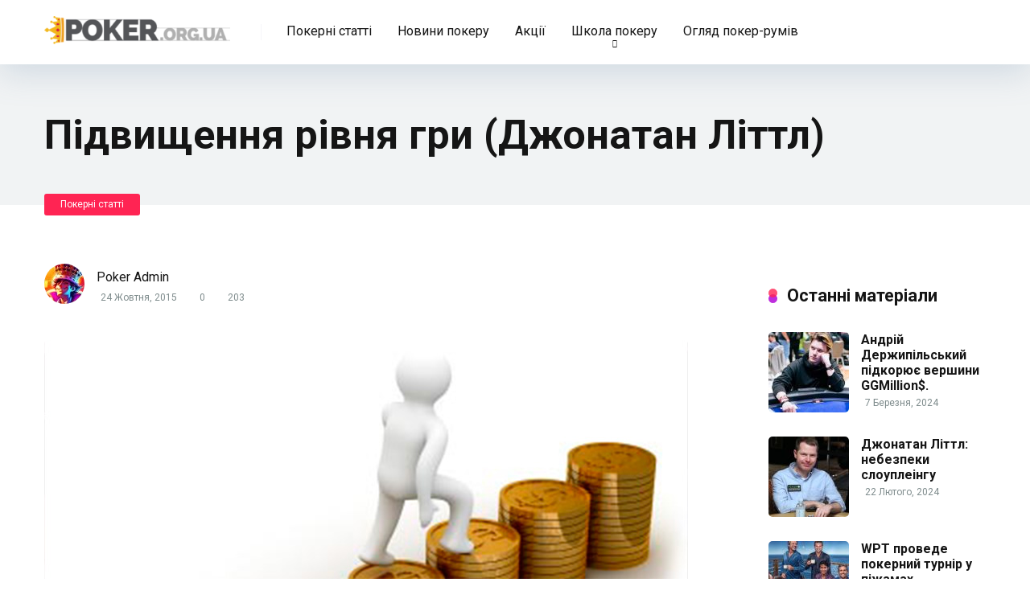

--- FILE ---
content_type: text/html; charset=UTF-8
request_url: https://poker.org.ua/pidvyshhennya-rivnya-gry-dzhonatan-littl/
body_size: 17930
content:
<!DOCTYPE html>
<html lang="uk" prefix="og: https://ogp.me/ns#">
<head>
    <meta charset="UTF-8" />
    <meta http-equiv="X-UA-Compatible" content="IE=edge" />
    <meta name="viewport" id="viewport" content="width=device-width, initial-scale=1.0, maximum-scale=5.0, minimum-scale=1.0, user-scalable=yes" />
	
<!-- Оптимізація пошукових систем (SEO) з Rank Math - https://rankmath.com/ -->
<title>Підвищення рівня гри (Джонатан Літтл) - POKER.ORG.UA</title>
<meta name="description" content="Покер чудовий тим, що кожен гравець завжди має можливість стати краще, за умови, що він буде вкладати достатньо часу і зусиль і стане старанно вчитися грі, як"/>
<meta name="robots" content="index, follow, max-snippet:-1, max-video-preview:-1, max-image-preview:large"/>
<link rel="canonical" href="https://poker.org.ua/pidvyshhennya-rivnya-gry-dzhonatan-littl/" />
<meta property="og:locale" content="uk_UA" />
<meta property="og:type" content="article" />
<meta property="og:title" content="Підвищення рівня гри (Джонатан Літтл) - POKER.ORG.UA" />
<meta property="og:description" content="Покер чудовий тим, що кожен гравець завжди має можливість стати краще, за умови, що він буде вкладати достатньо часу і зусиль і стане старанно вчитися грі, як" />
<meta property="og:url" content="https://poker.org.ua/pidvyshhennya-rivnya-gry-dzhonatan-littl/" />
<meta property="og:site_name" content="Все про покер" />
<meta property="article:section" content="Покерні статті" />
<meta property="og:image" content="https://poker.org.ua/wp-content/uploads/2015/10/level.jpg" />
<meta property="og:image:secure_url" content="https://poker.org.ua/wp-content/uploads/2015/10/level.jpg" />
<meta property="og:image:width" content="800" />
<meta property="og:image:height" content="500" />
<meta property="og:image:alt" content="Підвищення рівня гри (Джонатан Літтл)" />
<meta property="og:image:type" content="image/jpeg" />
<meta property="article:published_time" content="2015-10-24T09:12:51+03:00" />
<meta name="twitter:card" content="summary_large_image" />
<meta name="twitter:title" content="Підвищення рівня гри (Джонатан Літтл) - POKER.ORG.UA" />
<meta name="twitter:description" content="Покер чудовий тим, що кожен гравець завжди має можливість стати краще, за умови, що він буде вкладати достатньо часу і зусиль і стане старанно вчитися грі, як" />
<meta name="twitter:image" content="https://poker.org.ua/wp-content/uploads/2015/10/level.jpg" />
<meta name="twitter:label1" content="Написано" />
<meta name="twitter:data1" content="Poker Admin" />
<meta name="twitter:label2" content="Час для читання" />
<meta name="twitter:data2" content="3 хвилини" />
<script type="application/ld+json" class="rank-math-schema">{"@context":"https://schema.org","@graph":[{"@type":["LocalBusiness","Organization"],"@id":"https://poker.org.ua/#organization","name":"Poker.Org.UA","url":"https://poker.org.ua","logo":{"@type":"ImageObject","@id":"https://poker.org.ua/#logo","url":"https://poker.org.ua/wp-content/uploads/2015/05/pokerorgua-logo3-final4.png","contentUrl":"https://poker.org.ua/wp-content/uploads/2015/05/pokerorgua-logo3-final4.png","caption":"\u0412\u0441\u0435 \u043f\u0440\u043e \u043f\u043e\u043a\u0435\u0440","inLanguage":"uk","width":"381","height":"66"},"openingHours":["Monday,Tuesday,Wednesday,Thursday,Friday,Saturday,Sunday 09:00-17:00"],"image":{"@id":"https://poker.org.ua/#logo"}},{"@type":"WebSite","@id":"https://poker.org.ua/#website","url":"https://poker.org.ua","name":"\u0412\u0441\u0435 \u043f\u0440\u043e \u043f\u043e\u043a\u0435\u0440","publisher":{"@id":"https://poker.org.ua/#organization"},"inLanguage":"uk"},{"@type":"ImageObject","@id":"https://poker.org.ua/wp-content/uploads/2015/10/level.jpg","url":"https://poker.org.ua/wp-content/uploads/2015/10/level.jpg","width":"800","height":"500","inLanguage":"uk"},{"@type":"WebPage","@id":"https://poker.org.ua/pidvyshhennya-rivnya-gry-dzhonatan-littl/#webpage","url":"https://poker.org.ua/pidvyshhennya-rivnya-gry-dzhonatan-littl/","name":"\u041f\u0456\u0434\u0432\u0438\u0449\u0435\u043d\u043d\u044f \u0440\u0456\u0432\u043d\u044f \u0433\u0440\u0438 (\u0414\u0436\u043e\u043d\u0430\u0442\u0430\u043d \u041b\u0456\u0442\u0442\u043b) - POKER.ORG.UA","datePublished":"2015-10-24T09:12:51+03:00","dateModified":"2015-10-24T09:12:51+03:00","isPartOf":{"@id":"https://poker.org.ua/#website"},"primaryImageOfPage":{"@id":"https://poker.org.ua/wp-content/uploads/2015/10/level.jpg"},"inLanguage":"uk"},{"@type":"Person","@id":"https://poker.org.ua/author/poker-admin/","name":"Poker Admin","url":"https://poker.org.ua/author/poker-admin/","image":{"@type":"ImageObject","@id":"https://poker.org.ua/wp-content/uploads/2024/02/poker-admin-100x100.jpg","url":"https://poker.org.ua/wp-content/uploads/2024/02/poker-admin-100x100.jpg","caption":"Poker Admin","inLanguage":"uk"},"sameAs":["http://poker.org.ua"],"worksFor":{"@id":"https://poker.org.ua/#organization"}},{"@type":"BlogPosting","headline":"\u041f\u0456\u0434\u0432\u0438\u0449\u0435\u043d\u043d\u044f \u0440\u0456\u0432\u043d\u044f \u0433\u0440\u0438 (\u0414\u0436\u043e\u043d\u0430\u0442\u0430\u043d \u041b\u0456\u0442\u0442\u043b) - POKER.ORG.UA","datePublished":"2015-10-24T09:12:51+03:00","dateModified":"2015-10-24T09:12:51+03:00","articleSection":"\u041f\u043e\u043a\u0435\u0440\u043d\u0456 \u0441\u0442\u0430\u0442\u0442\u0456","author":{"@id":"https://poker.org.ua/author/poker-admin/","name":"Poker Admin"},"publisher":{"@id":"https://poker.org.ua/#organization"},"description":"\u041f\u043e\u043a\u0435\u0440 \u0447\u0443\u0434\u043e\u0432\u0438\u0439 \u0442\u0438\u043c, \u0449\u043e \u043a\u043e\u0436\u0435\u043d \u0433\u0440\u0430\u0432\u0435\u0446\u044c \u0437\u0430\u0432\u0436\u0434\u0438 \u043c\u0430\u0454 \u043c\u043e\u0436\u043b\u0438\u0432\u0456\u0441\u0442\u044c \u0441\u0442\u0430\u0442\u0438 \u043a\u0440\u0430\u0449\u0435, \u0437\u0430 \u0443\u043c\u043e\u0432\u0438, \u0449\u043e \u0432\u0456\u043d \u0431\u0443\u0434\u0435 \u0432\u043a\u043b\u0430\u0434\u0430\u0442\u0438 \u0434\u043e\u0441\u0442\u0430\u0442\u043d\u044c\u043e \u0447\u0430\u0441\u0443 \u0456 \u0437\u0443\u0441\u0438\u043b\u044c \u0456 \u0441\u0442\u0430\u043d\u0435 \u0441\u0442\u0430\u0440\u0430\u043d\u043d\u043e \u0432\u0447\u0438\u0442\u0438\u0441\u044f \u0433\u0440\u0456, \u044f\u043a","name":"\u041f\u0456\u0434\u0432\u0438\u0449\u0435\u043d\u043d\u044f \u0440\u0456\u0432\u043d\u044f \u0433\u0440\u0438 (\u0414\u0436\u043e\u043d\u0430\u0442\u0430\u043d \u041b\u0456\u0442\u0442\u043b) - POKER.ORG.UA","@id":"https://poker.org.ua/pidvyshhennya-rivnya-gry-dzhonatan-littl/#richSnippet","isPartOf":{"@id":"https://poker.org.ua/pidvyshhennya-rivnya-gry-dzhonatan-littl/#webpage"},"image":{"@id":"https://poker.org.ua/wp-content/uploads/2015/10/level.jpg"},"inLanguage":"uk","mainEntityOfPage":{"@id":"https://poker.org.ua/pidvyshhennya-rivnya-gry-dzhonatan-littl/#webpage"}}]}</script>
<!-- /Плагін Rank Math WordPress SEO -->

<link rel='dns-prefetch' href='//kit.fontawesome.com' />
<link rel='dns-prefetch' href='//fonts.googleapis.com' />
<link rel="alternate" type="application/rss+xml" title="POKER.ORG.UA &raquo; стрічка" href="https://poker.org.ua/feed/" />
<link rel="alternate" type="application/rss+xml" title="POKER.ORG.UA &raquo; Канал коментарів" href="https://poker.org.ua/comments/feed/" />
<link rel="alternate" type="application/rss+xml" title="POKER.ORG.UA &raquo; Підвищення рівня гри (Джонатан Літтл) Канал коментарів" href="https://poker.org.ua/pidvyshhennya-rivnya-gry-dzhonatan-littl/feed/" />
<link rel="alternate" title="oEmbed (JSON)" type="application/json+oembed" href="https://poker.org.ua/wp-json/oembed/1.0/embed?url=https%3A%2F%2Fpoker.org.ua%2Fpidvyshhennya-rivnya-gry-dzhonatan-littl%2F" />
<link rel="alternate" title="oEmbed (XML)" type="text/xml+oembed" href="https://poker.org.ua/wp-json/oembed/1.0/embed?url=https%3A%2F%2Fpoker.org.ua%2Fpidvyshhennya-rivnya-gry-dzhonatan-littl%2F&#038;format=xml" />
<style id='wp-img-auto-sizes-contain-inline-css' type='text/css'>
img:is([sizes=auto i],[sizes^="auto," i]){contain-intrinsic-size:3000px 1500px}
/*# sourceURL=wp-img-auto-sizes-contain-inline-css */
</style>
<style id='wp-emoji-styles-inline-css' type='text/css'>

	img.wp-smiley, img.emoji {
		display: inline !important;
		border: none !important;
		box-shadow: none !important;
		height: 1em !important;
		width: 1em !important;
		margin: 0 0.07em !important;
		vertical-align: -0.1em !important;
		background: none !important;
		padding: 0 !important;
	}
/*# sourceURL=wp-emoji-styles-inline-css */
</style>
<style id='wp-block-library-inline-css' type='text/css'>
:root{--wp-block-synced-color:#7a00df;--wp-block-synced-color--rgb:122,0,223;--wp-bound-block-color:var(--wp-block-synced-color);--wp-editor-canvas-background:#ddd;--wp-admin-theme-color:#007cba;--wp-admin-theme-color--rgb:0,124,186;--wp-admin-theme-color-darker-10:#006ba1;--wp-admin-theme-color-darker-10--rgb:0,107,160.5;--wp-admin-theme-color-darker-20:#005a87;--wp-admin-theme-color-darker-20--rgb:0,90,135;--wp-admin-border-width-focus:2px}@media (min-resolution:192dpi){:root{--wp-admin-border-width-focus:1.5px}}.wp-element-button{cursor:pointer}:root .has-very-light-gray-background-color{background-color:#eee}:root .has-very-dark-gray-background-color{background-color:#313131}:root .has-very-light-gray-color{color:#eee}:root .has-very-dark-gray-color{color:#313131}:root .has-vivid-green-cyan-to-vivid-cyan-blue-gradient-background{background:linear-gradient(135deg,#00d084,#0693e3)}:root .has-purple-crush-gradient-background{background:linear-gradient(135deg,#34e2e4,#4721fb 50%,#ab1dfe)}:root .has-hazy-dawn-gradient-background{background:linear-gradient(135deg,#faaca8,#dad0ec)}:root .has-subdued-olive-gradient-background{background:linear-gradient(135deg,#fafae1,#67a671)}:root .has-atomic-cream-gradient-background{background:linear-gradient(135deg,#fdd79a,#004a59)}:root .has-nightshade-gradient-background{background:linear-gradient(135deg,#330968,#31cdcf)}:root .has-midnight-gradient-background{background:linear-gradient(135deg,#020381,#2874fc)}:root{--wp--preset--font-size--normal:16px;--wp--preset--font-size--huge:42px}.has-regular-font-size{font-size:1em}.has-larger-font-size{font-size:2.625em}.has-normal-font-size{font-size:var(--wp--preset--font-size--normal)}.has-huge-font-size{font-size:var(--wp--preset--font-size--huge)}.has-text-align-center{text-align:center}.has-text-align-left{text-align:left}.has-text-align-right{text-align:right}.has-fit-text{white-space:nowrap!important}#end-resizable-editor-section{display:none}.aligncenter{clear:both}.items-justified-left{justify-content:flex-start}.items-justified-center{justify-content:center}.items-justified-right{justify-content:flex-end}.items-justified-space-between{justify-content:space-between}.screen-reader-text{border:0;clip-path:inset(50%);height:1px;margin:-1px;overflow:hidden;padding:0;position:absolute;width:1px;word-wrap:normal!important}.screen-reader-text:focus{background-color:#ddd;clip-path:none;color:#444;display:block;font-size:1em;height:auto;left:5px;line-height:normal;padding:15px 23px 14px;text-decoration:none;top:5px;width:auto;z-index:100000}html :where(.has-border-color){border-style:solid}html :where([style*=border-top-color]){border-top-style:solid}html :where([style*=border-right-color]){border-right-style:solid}html :where([style*=border-bottom-color]){border-bottom-style:solid}html :where([style*=border-left-color]){border-left-style:solid}html :where([style*=border-width]){border-style:solid}html :where([style*=border-top-width]){border-top-style:solid}html :where([style*=border-right-width]){border-right-style:solid}html :where([style*=border-bottom-width]){border-bottom-style:solid}html :where([style*=border-left-width]){border-left-style:solid}html :where(img[class*=wp-image-]){height:auto;max-width:100%}:where(figure){margin:0 0 1em}html :where(.is-position-sticky){--wp-admin--admin-bar--position-offset:var(--wp-admin--admin-bar--height,0px)}@media screen and (max-width:600px){html :where(.is-position-sticky){--wp-admin--admin-bar--position-offset:0px}}

/*# sourceURL=wp-block-library-inline-css */
</style><style id='wp-block-separator-inline-css' type='text/css'>
@charset "UTF-8";.wp-block-separator{border:none;border-top:2px solid}:root :where(.wp-block-separator.is-style-dots){height:auto;line-height:1;text-align:center}:root :where(.wp-block-separator.is-style-dots):before{color:currentColor;content:"···";font-family:serif;font-size:1.5em;letter-spacing:2em;padding-left:2em}.wp-block-separator.is-style-dots{background:none!important;border:none!important}
/*# sourceURL=https://poker.org.ua/wp-includes/blocks/separator/style.min.css */
</style>
<style id='global-styles-inline-css' type='text/css'>
:root{--wp--preset--aspect-ratio--square: 1;--wp--preset--aspect-ratio--4-3: 4/3;--wp--preset--aspect-ratio--3-4: 3/4;--wp--preset--aspect-ratio--3-2: 3/2;--wp--preset--aspect-ratio--2-3: 2/3;--wp--preset--aspect-ratio--16-9: 16/9;--wp--preset--aspect-ratio--9-16: 9/16;--wp--preset--color--black: #000000;--wp--preset--color--cyan-bluish-gray: #abb8c3;--wp--preset--color--white: #ffffff;--wp--preset--color--pale-pink: #f78da7;--wp--preset--color--vivid-red: #cf2e2e;--wp--preset--color--luminous-vivid-orange: #ff6900;--wp--preset--color--luminous-vivid-amber: #fcb900;--wp--preset--color--light-green-cyan: #7bdcb5;--wp--preset--color--vivid-green-cyan: #00d084;--wp--preset--color--pale-cyan-blue: #8ed1fc;--wp--preset--color--vivid-cyan-blue: #0693e3;--wp--preset--color--vivid-purple: #9b51e0;--wp--preset--color--mercury-main: #be2edd;--wp--preset--color--mercury-second: #ff2453;--wp--preset--color--mercury-white: #fff;--wp--preset--color--mercury-gray: #263238;--wp--preset--color--mercury-emerald: #2edd6c;--wp--preset--color--mercury-alizarin: #e74c3c;--wp--preset--color--mercury-wisteria: #8e44ad;--wp--preset--color--mercury-peter-river: #3498db;--wp--preset--color--mercury-clouds: #ecf0f1;--wp--preset--gradient--vivid-cyan-blue-to-vivid-purple: linear-gradient(135deg,rgb(6,147,227) 0%,rgb(155,81,224) 100%);--wp--preset--gradient--light-green-cyan-to-vivid-green-cyan: linear-gradient(135deg,rgb(122,220,180) 0%,rgb(0,208,130) 100%);--wp--preset--gradient--luminous-vivid-amber-to-luminous-vivid-orange: linear-gradient(135deg,rgb(252,185,0) 0%,rgb(255,105,0) 100%);--wp--preset--gradient--luminous-vivid-orange-to-vivid-red: linear-gradient(135deg,rgb(255,105,0) 0%,rgb(207,46,46) 100%);--wp--preset--gradient--very-light-gray-to-cyan-bluish-gray: linear-gradient(135deg,rgb(238,238,238) 0%,rgb(169,184,195) 100%);--wp--preset--gradient--cool-to-warm-spectrum: linear-gradient(135deg,rgb(74,234,220) 0%,rgb(151,120,209) 20%,rgb(207,42,186) 40%,rgb(238,44,130) 60%,rgb(251,105,98) 80%,rgb(254,248,76) 100%);--wp--preset--gradient--blush-light-purple: linear-gradient(135deg,rgb(255,206,236) 0%,rgb(152,150,240) 100%);--wp--preset--gradient--blush-bordeaux: linear-gradient(135deg,rgb(254,205,165) 0%,rgb(254,45,45) 50%,rgb(107,0,62) 100%);--wp--preset--gradient--luminous-dusk: linear-gradient(135deg,rgb(255,203,112) 0%,rgb(199,81,192) 50%,rgb(65,88,208) 100%);--wp--preset--gradient--pale-ocean: linear-gradient(135deg,rgb(255,245,203) 0%,rgb(182,227,212) 50%,rgb(51,167,181) 100%);--wp--preset--gradient--electric-grass: linear-gradient(135deg,rgb(202,248,128) 0%,rgb(113,206,126) 100%);--wp--preset--gradient--midnight: linear-gradient(135deg,rgb(2,3,129) 0%,rgb(40,116,252) 100%);--wp--preset--font-size--small: 13px;--wp--preset--font-size--medium: 20px;--wp--preset--font-size--large: 36px;--wp--preset--font-size--x-large: 42px;--wp--preset--spacing--20: 0.44rem;--wp--preset--spacing--30: 0.67rem;--wp--preset--spacing--40: 1rem;--wp--preset--spacing--50: 1.5rem;--wp--preset--spacing--60: 2.25rem;--wp--preset--spacing--70: 3.38rem;--wp--preset--spacing--80: 5.06rem;--wp--preset--shadow--natural: 6px 6px 9px rgba(0, 0, 0, 0.2);--wp--preset--shadow--deep: 12px 12px 50px rgba(0, 0, 0, 0.4);--wp--preset--shadow--sharp: 6px 6px 0px rgba(0, 0, 0, 0.2);--wp--preset--shadow--outlined: 6px 6px 0px -3px rgb(255, 255, 255), 6px 6px rgb(0, 0, 0);--wp--preset--shadow--crisp: 6px 6px 0px rgb(0, 0, 0);}:where(.is-layout-flex){gap: 0.5em;}:where(.is-layout-grid){gap: 0.5em;}body .is-layout-flex{display: flex;}.is-layout-flex{flex-wrap: wrap;align-items: center;}.is-layout-flex > :is(*, div){margin: 0;}body .is-layout-grid{display: grid;}.is-layout-grid > :is(*, div){margin: 0;}:where(.wp-block-columns.is-layout-flex){gap: 2em;}:where(.wp-block-columns.is-layout-grid){gap: 2em;}:where(.wp-block-post-template.is-layout-flex){gap: 1.25em;}:where(.wp-block-post-template.is-layout-grid){gap: 1.25em;}.has-black-color{color: var(--wp--preset--color--black) !important;}.has-cyan-bluish-gray-color{color: var(--wp--preset--color--cyan-bluish-gray) !important;}.has-white-color{color: var(--wp--preset--color--white) !important;}.has-pale-pink-color{color: var(--wp--preset--color--pale-pink) !important;}.has-vivid-red-color{color: var(--wp--preset--color--vivid-red) !important;}.has-luminous-vivid-orange-color{color: var(--wp--preset--color--luminous-vivid-orange) !important;}.has-luminous-vivid-amber-color{color: var(--wp--preset--color--luminous-vivid-amber) !important;}.has-light-green-cyan-color{color: var(--wp--preset--color--light-green-cyan) !important;}.has-vivid-green-cyan-color{color: var(--wp--preset--color--vivid-green-cyan) !important;}.has-pale-cyan-blue-color{color: var(--wp--preset--color--pale-cyan-blue) !important;}.has-vivid-cyan-blue-color{color: var(--wp--preset--color--vivid-cyan-blue) !important;}.has-vivid-purple-color{color: var(--wp--preset--color--vivid-purple) !important;}.has-black-background-color{background-color: var(--wp--preset--color--black) !important;}.has-cyan-bluish-gray-background-color{background-color: var(--wp--preset--color--cyan-bluish-gray) !important;}.has-white-background-color{background-color: var(--wp--preset--color--white) !important;}.has-pale-pink-background-color{background-color: var(--wp--preset--color--pale-pink) !important;}.has-vivid-red-background-color{background-color: var(--wp--preset--color--vivid-red) !important;}.has-luminous-vivid-orange-background-color{background-color: var(--wp--preset--color--luminous-vivid-orange) !important;}.has-luminous-vivid-amber-background-color{background-color: var(--wp--preset--color--luminous-vivid-amber) !important;}.has-light-green-cyan-background-color{background-color: var(--wp--preset--color--light-green-cyan) !important;}.has-vivid-green-cyan-background-color{background-color: var(--wp--preset--color--vivid-green-cyan) !important;}.has-pale-cyan-blue-background-color{background-color: var(--wp--preset--color--pale-cyan-blue) !important;}.has-vivid-cyan-blue-background-color{background-color: var(--wp--preset--color--vivid-cyan-blue) !important;}.has-vivid-purple-background-color{background-color: var(--wp--preset--color--vivid-purple) !important;}.has-black-border-color{border-color: var(--wp--preset--color--black) !important;}.has-cyan-bluish-gray-border-color{border-color: var(--wp--preset--color--cyan-bluish-gray) !important;}.has-white-border-color{border-color: var(--wp--preset--color--white) !important;}.has-pale-pink-border-color{border-color: var(--wp--preset--color--pale-pink) !important;}.has-vivid-red-border-color{border-color: var(--wp--preset--color--vivid-red) !important;}.has-luminous-vivid-orange-border-color{border-color: var(--wp--preset--color--luminous-vivid-orange) !important;}.has-luminous-vivid-amber-border-color{border-color: var(--wp--preset--color--luminous-vivid-amber) !important;}.has-light-green-cyan-border-color{border-color: var(--wp--preset--color--light-green-cyan) !important;}.has-vivid-green-cyan-border-color{border-color: var(--wp--preset--color--vivid-green-cyan) !important;}.has-pale-cyan-blue-border-color{border-color: var(--wp--preset--color--pale-cyan-blue) !important;}.has-vivid-cyan-blue-border-color{border-color: var(--wp--preset--color--vivid-cyan-blue) !important;}.has-vivid-purple-border-color{border-color: var(--wp--preset--color--vivid-purple) !important;}.has-vivid-cyan-blue-to-vivid-purple-gradient-background{background: var(--wp--preset--gradient--vivid-cyan-blue-to-vivid-purple) !important;}.has-light-green-cyan-to-vivid-green-cyan-gradient-background{background: var(--wp--preset--gradient--light-green-cyan-to-vivid-green-cyan) !important;}.has-luminous-vivid-amber-to-luminous-vivid-orange-gradient-background{background: var(--wp--preset--gradient--luminous-vivid-amber-to-luminous-vivid-orange) !important;}.has-luminous-vivid-orange-to-vivid-red-gradient-background{background: var(--wp--preset--gradient--luminous-vivid-orange-to-vivid-red) !important;}.has-very-light-gray-to-cyan-bluish-gray-gradient-background{background: var(--wp--preset--gradient--very-light-gray-to-cyan-bluish-gray) !important;}.has-cool-to-warm-spectrum-gradient-background{background: var(--wp--preset--gradient--cool-to-warm-spectrum) !important;}.has-blush-light-purple-gradient-background{background: var(--wp--preset--gradient--blush-light-purple) !important;}.has-blush-bordeaux-gradient-background{background: var(--wp--preset--gradient--blush-bordeaux) !important;}.has-luminous-dusk-gradient-background{background: var(--wp--preset--gradient--luminous-dusk) !important;}.has-pale-ocean-gradient-background{background: var(--wp--preset--gradient--pale-ocean) !important;}.has-electric-grass-gradient-background{background: var(--wp--preset--gradient--electric-grass) !important;}.has-midnight-gradient-background{background: var(--wp--preset--gradient--midnight) !important;}.has-small-font-size{font-size: var(--wp--preset--font-size--small) !important;}.has-medium-font-size{font-size: var(--wp--preset--font-size--medium) !important;}.has-large-font-size{font-size: var(--wp--preset--font-size--large) !important;}.has-x-large-font-size{font-size: var(--wp--preset--font-size--x-large) !important;}
/*# sourceURL=global-styles-inline-css */
</style>

<style id='classic-theme-styles-inline-css' type='text/css'>
/*! This file is auto-generated */
.wp-block-button__link{color:#fff;background-color:#32373c;border-radius:9999px;box-shadow:none;text-decoration:none;padding:calc(.667em + 2px) calc(1.333em + 2px);font-size:1.125em}.wp-block-file__button{background:#32373c;color:#fff;text-decoration:none}
/*# sourceURL=/wp-includes/css/classic-themes.min.css */
</style>
<link rel='stylesheet' id='aces-style-css' href='https://poker.org.ua/wp-content/plugins/aces/css/aces-style.css?ver=3.0.4' type='text/css' media='all' />
<link rel='stylesheet' id='aces-media-css' href='https://poker.org.ua/wp-content/plugins/aces/css/aces-media.css?ver=3.0.4' type='text/css' media='all' />
<link rel='stylesheet' id='slotsl-css-css' href='https://poker.org.ua/wp-content/plugins/slotslaunch-wp/public/css/slotslaunch-public.css?ver=1.3.2.2' type='text/css' media='all' />
<link rel='stylesheet' id='mercury-googlefonts-css' href='//fonts.googleapis.com/css2?family=Roboto:wght@300;400;700;900&#038;display=swap' type='text/css' media='all' />
<link rel='stylesheet' id='owl-carousel-css' href='https://poker.org.ua/wp-content/themes/mercury/css/owl.carousel.min.css?ver=2.3.4' type='text/css' media='all' />
<link rel='stylesheet' id='owl-carousel-animate-css' href='https://poker.org.ua/wp-content/themes/mercury/css/animate.css?ver=2.3.4' type='text/css' media='all' />
<link rel='stylesheet' id='mercury-style-css' href='https://poker.org.ua/wp-content/themes/mercury-child/style.css?ver=3.9.8' type='text/css' media='all' />
<style id='mercury-style-inline-css' type='text/css'>


/* Main Color */

.has-mercury-main-color,
.home-page .textwidget a:hover,
.space-header-2-top-soc a:hover,
.space-header-menu ul.main-menu li a:hover,
.space-header-menu ul.main-menu li:hover a,
.space-header-2-nav ul.main-menu li a:hover,
.space-header-2-nav ul.main-menu li:hover a,
.space-page-content a:hover,
.space-pros-cons ul li a:hover,
.space-pros-cons ol li a:hover,
.space-companies-2-archive-item-desc a:hover,
.space-organizations-3-archive-item-terms-ins a:hover,
.space-organizations-7-archive-item-terms a:hover,
.space-organizations-8-archive-item-terms a:hover,
.space-comments-form-box p.comment-notes span.required,
form.comment-form p.comment-notes span.required {
	color: #be2edd;
}

input[type="submit"],
.has-mercury-main-background-color,
.space-block-title span:after,
.space-widget-title span:after,
.space-companies-archive-item-button a,
.space-companies-sidebar-item-button a,
.space-organizations-3-archive-item-count,
.space-organizations-3-archive-item-count-2,
.space-units-archive-item-button a,
.space-units-sidebar-item-button a,
.space-aces-single-offer-info-button-ins a,
.space-offers-archive-item-button a,
.home-page .widget_mc4wp_form_widget .space-widget-title::after,
.space-content-section .widget_mc4wp_form_widget .space-widget-title::after {
	background-color: #be2edd;
}

.space-header-menu ul.main-menu li a:hover,
.space-header-menu ul.main-menu li:hover a,
.space-header-2-nav ul.main-menu li a:hover,
.space-header-2-nav ul.main-menu li:hover a {
	border-bottom: 2px solid #be2edd;
}
.space-header-2-top-soc a:hover {
	border: 1px solid #be2edd;
}
.space-companies-archive-item-button a:hover,
.space-units-archive-item-button a:hover,
.space-offers-archive-item-button a:hover,
.space-aces-single-offer-info-button-ins a:hover {
    box-shadow: 0px 8px 30px 0px rgba(190,46,221, 0.60) !important;
}

/* Second Color */

.has-mercury-second-color,
.space-page-content a,
.space-pros-cons ul li a,
.space-pros-cons ol li a,
.space-page-content ul li:before,
.home-page .textwidget ul li:before,
.space-widget ul li a:hover,
.space-page-content ul.space-mark li:before,
.home-page .textwidget a,
#recentcomments li a:hover,
#recentcomments li span.comment-author-link a:hover,
h3.comment-reply-title small a,
.space-shortcode-wrap .space-companies-sidebar-item-title p a,
.space-companies-sidebar-2-item-desc a,
.space-companies-sidebar-item-title p a,
.space-companies-archive-item-short-desc a,
.space-companies-2-archive-item-desc a,
.space-organizations-3-archive-item-terms-ins a,
.space-organizations-7-archive-item-terms a,
.space-organizations-8-archive-item-terms a,
.space-organization-content-info a,
.space-organization-style-2-calltoaction-text-ins a,
.space-organization-details-item-title span,
.space-organization-style-2-ratings-all-item-value i,
.space-organization-style-2-calltoaction-text-ins a,
.space-organization-content-short-desc a,
.space-organization-header-short-desc a,
.space-organization-content-rating-stars i,
.space-organization-content-rating-overall .star-rating .star,
.space-companies-archive-item-rating .star-rating .star,
.space-organization-content-logo-stars i,
.space-organization-content-logo-stars .star-rating .star,
.space-companies-2-archive-item-rating .star-rating .star,
.space-organizations-3-archive-item-rating-box .star-rating .star,
.space-organizations-4-archive-item-title .star-rating .star,
.space-companies-sidebar-2-item-rating .star-rating .star,
.space-comments-list-item-date a.comment-reply-link,
.space-categories-list-box ul li a,
.space-news-10-item-category a,
.small .space-news-11-item-category a,
#scrolltop,
.widget_mc4wp_form_widget .mc4wp-response a,
.space-header-height.dark .space-header-menu ul.main-menu li a:hover,
.space-header-height.dark .space-header-menu ul.main-menu li:hover a,
.space-header-2-height.dark .space-header-2-nav ul.main-menu li a:hover,
.space-header-2-height.dark .space-header-2-nav ul.main-menu li:hover a,
.space-header-2-height.dark .space-header-2-top-soc a:hover,
.space-organization-header-logo-rating i,
.wp-block-latest-comments__comment-meta a {
	color: #ff2453;
}

.space-title-box-category a,
.has-mercury-second-background-color,
.space-organization-details-item-links a:hover,
.space-news-2-small-item-img-category a,
.space-news-2-item-big-box-category span,
.space-block-title span:before,
.space-widget-title span:before,
.space-news-4-item.small-news-block .space-news-4-item-img-category a,
.space-news-4-item.big-news-block .space-news-4-item-top-category span,
.space-news-6-item-top-category span,
.space-news-7-item-category span,
.space-news-3-item-img-category a,
.space-news-8-item-title-category span,
.space-news-9-item-info-category span,
.space-archive-loop-item-img-category a,
.space-organizations-3-archive-item:first-child .space-organizations-3-archive-item-count,
.space-organizations-3-archive-item:first-child .space-organizations-3-archive-item-count-2,
.space-single-offer.space-dark-style .space-aces-single-offer-info-button-ins a,
.space-offers-archive-item.space-dark-style .space-offers-archive-item-button a,
nav.pagination a,
nav.comments-pagination a,
nav.pagination-post a span.page-number,
.widget_tag_cloud a,
.space-footer-top-age span.age-limit,
.space-footer-top-soc a:hover,
.home-page .widget_mc4wp_form_widget .mc4wp-form-fields .space-subscribe-filds button,
.space-content-section .widget_mc4wp_form_widget .mc4wp-form-fields .space-subscribe-filds button {
	background-color: #ff2453;
}

.space-footer-top-soc a:hover,
.space-header-2-height.dark .space-header-2-top-soc a:hover,
.space-categories-list-box ul li a {
	border: 1px solid #ff2453;
}

.space-header-height.dark .space-header-menu ul.main-menu li a:hover,
.space-header-height.dark .space-header-menu ul.main-menu li:hover a,
.space-header-2-height.dark .space-header-2-nav ul.main-menu li a:hover,
.space-header-2-height.dark .space-header-2-nav ul.main-menu li:hover a {
	border-bottom: 2px solid #ff2453;
}

.space-offers-archive-item.space-dark-style .space-offers-archive-item-button a:hover,
.space-single-offer.space-dark-style .space-aces-single-offer-info-button-ins a:hover {
    box-shadow: 0px 8px 30px 0px rgba(255,36,83, 0.60) !important;
}

.space-text-gradient {
	background: #be2edd;
	background: -webkit-linear-gradient(to right, #be2edd 0%, #ff2453 100%);
	background: -moz-linear-gradient(to right, #be2edd 0%, #ff2453 100%);
	background: linear-gradient(to right, #be2edd 0%, #ff2453 100%);
}

/* Stars Color */

.star,
.fa-star {
	color: #ffd32a!important;
}

.space-rating-star-background {
	background-color: #ffd32a;
}

/* Custom header layout colors */

/* --- Header #1 Style --- */

.space-header-height .space-header-wrap {
	background-color: #ffffff;
}
.space-header-height .space-header-top,
.space-header-height .space-header-logo-ins:after {
	background-color: #f5f6fa;
}
.space-header-height .space-header-top-soc a,
.space-header-height .space-header-top-menu ul li a {
	color: #7f8c8d;
}
.space-header-height .space-header-top-soc a:hover ,
.space-header-height .space-header-top-menu ul li a:hover {
	color: #151515;
}
.space-header-height .space-header-logo a {
	color: #2d3436;
}
.space-header-height .space-header-logo span {
	color: #7f8c8d;
}
.space-header-height .space-header-menu ul.main-menu li,
.space-header-height .space-header-menu ul.main-menu li a,
.space-header-height .space-header-search {
	color: #151515;
}
.space-header-height .space-mobile-menu-icon div {
	background-color: #151515;
}
.space-header-height .space-header-menu ul.main-menu li a:hover,
.space-header-height .space-header-menu ul.main-menu li:hover a {
	color: #be2edd;
	border-bottom: 2px solid #be2edd;
}

.space-header-height .space-header-menu ul.main-menu li ul.sub-menu {
	background-color: #ffffff;
}

.space-header-height .space-header-menu ul.main-menu li ul.sub-menu li.menu-item-has-children:after,
.space-header-height .space-header-menu ul.main-menu li ul.sub-menu li a {
	color: #34495e;
	border-bottom: 1px solid transparent;
}
.space-header-height .space-header-menu ul.main-menu li ul.sub-menu li a:hover {
	border-bottom: 1px solid transparent;
	color: #b2bec3;
	text-decoration: none;
}

/* --- Header #2 Style --- */

.space-header-2-height .space-header-2-wrap,
.space-header-2-height .space-header-2-wrap.fixed .space-header-2-nav {
	background-color: #ffffff;
}
.space-header-2-height .space-header-2-top-ins {
	border-bottom: 1px solid #f5f6fa;
}
.space-header-2-height .space-header-2-top-soc a,
.space-header-2-height .space-header-search {
	color: #7f8c8d;
}
.space-header-2-height .space-header-2-top-soc a {
	border: 1px solid #7f8c8d;
}
.space-header-2-height .space-mobile-menu-icon div {
	background-color: #7f8c8d;
}
.space-header-2-height .space-header-2-top-soc a:hover {
	color: #151515;
	border: 1px solid #151515;
}
.space-header-2-height .space-header-2-top-logo a {
	color: #2d3436;
}
.space-header-2-height .space-header-2-top-logo span {
	color: #7f8c8d;
}
.space-header-2-height .space-header-2-nav ul.main-menu li,
.space-header-2-height .space-header-2-nav ul.main-menu li a {
	color: #151515;
}
.space-header-2-height .space-header-2-nav ul.main-menu li a:hover,
.space-header-2-height .space-header-2-nav ul.main-menu li:hover a {
	color: #be2edd;
	border-bottom: 2px solid #be2edd;
}
.space-header-2-height .space-header-2-nav ul.main-menu li ul.sub-menu {
	background-color: #ffffff;
}
.space-header-2-height .space-header-2-nav ul.main-menu li ul.sub-menu li a,
.space-header-2-height .space-header-2-nav ul.main-menu li ul.sub-menu li.menu-item-has-children:after {
	color: #34495e;
	border-bottom: 1px solid transparent;
}
.space-header-2-height .space-header-2-nav ul.main-menu li ul.sub-menu li a:hover {
	border-bottom: 1px solid transparent;
	color: #b2bec3;
	text-decoration: none;
}

/* --- Mobile Menu Style --- */

.space-mobile-menu .space-mobile-menu-block {
	background-color: #ffffff;
}
.space-mobile-menu .space-mobile-menu-copy {
	border-top: 1px solid #f5f6fa;
}
.space-mobile-menu .space-mobile-menu-copy {
	color: #7f8c8d;
}
.space-mobile-menu .space-mobile-menu-copy a {
	color: #7f8c8d;
}
.space-mobile-menu .space-mobile-menu-copy a:hover {
	color: #151515;
}
.space-mobile-menu .space-mobile-menu-header a {
	color: #2d3436;
}
.space-mobile-menu .space-mobile-menu-header span {
	color: #7f8c8d;
}
.space-mobile-menu .space-mobile-menu-list ul li {
	color: #151515;
}
.space-mobile-menu .space-mobile-menu-list ul li a {
	color: #151515;
}
.space-mobile-menu .space-close-icon .to-right,
.space-mobile-menu .space-close-icon .to-left {
	background-color: #151515;
}

/* --- New - Label for the main menu items --- */

ul.main-menu > li.new > a:before,
.space-mobile-menu-list > ul > li.new:before {
	content: "New";
    color: #4f8237;
    background-color: #badc58;
}

/* --- Best - Label for the main menu items --- */

ul.main-menu > li.best > a:before,
.space-mobile-menu-list > ul > li.best:before {
	content: "Fair";
    color: #7248b5;
    background-color: #b0aaff;
}

/* --- Hot - Label for the main menu items --- */

ul.main-menu > li.hot > a:before,
.space-mobile-menu-list > ul > li.hot:before {
	content: "Top";
    color: #a33632;
    background-color: #ff7979;
}

/* --- Top - Label for the main menu items --- */

ul.main-menu > li.top > a:before,
.space-mobile-menu-list > ul > li.top:before {
	content: "Top";
    color: #a88817;
    background-color: #f6e58d;
}

/* --- Fair - Label for the main menu items --- */

ul.main-menu > li.fair > a:before,
.space-mobile-menu-list > ul > li.fair:before {
	content: "Fair";
    color: #ffffff;
    background-color: #8c14fc;
}

/* Play Now - The button color */

.space-organization-content-button a,
.space-unit-content-button a,
.space-organizations-3-archive-item-button-ins a,
.space-organizations-4-archive-item-button-two-ins a,
.space-shortcode-wrap .space-organizations-3-archive-item-button-ins a,
.space-shortcode-wrap .space-organizations-4-archive-item-button-two-ins a {
    color: #ffffff !important;
    background-color: #2ecc71 !important;
}

.space-organization-content-button a:hover,
.space-unit-content-button a:hover,
.space-organizations-3-archive-item-button-ins a:hover,
.space-organizations-4-archive-item-button-two-ins a:hover {
    box-shadow: 0px 0px 15px 0px rgba(46,204,113, 0.55) !important;
}

.space-organization-header-button a.space-style-2-button,
.space-organization-style-2-calltoaction-button-ins a.space-calltoaction-button,
.space-style-3-organization-header-button a.space-style-3-button,
.space-organizations-7-archive-item-button-two a,
.space-organizations-8-archive-item-button-two a,
.space-organization-float-bar-button-wrap a {
    color: #ffffff !important;
    background-color: #2ecc71 !important;
    box-shadow: 0px 5px 15px 0px rgba(46,204,113, 0.55) !important;
}
.space-organization-header-button a.space-style-2-button:hover,
.space-organization-style-2-calltoaction-button-ins a.space-calltoaction-button:hover,
.space-style-3-organization-header-button a.space-style-3-button:hover,
.space-organizations-7-archive-item-button-two a:hover,
.space-organizations-8-archive-item-button-two a:hover,
.space-organization-float-bar-button-wrap a:hover {
    box-shadow: 0px 5px 15px 0px rgba(46,204,113, 0) !important;
}

.space-organizations-5-archive-item-button1 a,
.space-organizations-6-archive-item-button1 a,
.space-units-2-archive-item-button1 a,
.space-units-3-archive-item-button1 a {
    color: #ffffff !important;
    background-color: #2ecc71 !important;
    box-shadow: 0px 10px 15px 0px rgba(46,204,113, 0.5) !important;
}
.space-organizations-5-archive-item-button1 a:hover,
.space-organizations-6-archive-item-button1 a:hover,
.space-units-2-archive-item-button1 a:hover,
.space-units-3-archive-item-button1 a:hover {
    box-shadow: 0px 10px 15px 0px rgba(46,204,113, 0) !important;
}

/* Read Review - The button color */

.space-organizations-3-archive-item-button-ins a:last-child,
.space-organizations-4-archive-item-button-one-ins a,
.space-shortcode-wrap .space-organizations-4-archive-item-button-one-ins a {
    color: #ffffff !important;
    background-color: #7f8c8d !important;
}

.space-organizations-3-archive-item-button-ins a:last-child:hover,
.space-organizations-4-archive-item-button-one-ins a:hover {
    box-shadow: 0px 0px 15px 0px rgba(127,140,141, 0.55) !important;
}
/*# sourceURL=mercury-style-inline-css */
</style>
<link rel='stylesheet' id='mercury-media-css' href='https://poker.org.ua/wp-content/themes/mercury/css/media.css?ver=3.9.8' type='text/css' media='all' />
<script type="text/javascript" src="https://poker.org.ua/wp-includes/js/jquery/jquery.min.js?ver=3.7.1" id="jquery-core-js"></script>
<script type="text/javascript" src="https://poker.org.ua/wp-includes/js/jquery/jquery-migrate.min.js?ver=3.4.1" id="jquery-migrate-js"></script>
<link rel="https://api.w.org/" href="https://poker.org.ua/wp-json/" /><link rel="alternate" title="JSON" type="application/json" href="https://poker.org.ua/wp-json/wp/v2/posts/3692" /><link rel="EditURI" type="application/rsd+xml" title="RSD" href="https://poker.org.ua/xmlrpc.php?rsd" />
<meta name="generator" content="WordPress 6.9" />
<link rel='shortlink' href='https://poker.org.ua/?p=3692' />
<meta name="theme-color" content="#f5f6fa" />
<meta name="msapplication-navbutton-color" content="#f5f6fa" /> 
<meta name="apple-mobile-web-app-status-bar-style" content="#f5f6fa" />
<script type="text/javascript" id="google_gtagjs" src="https://www.googletagmanager.com/gtag/js?id=G-P25XHGL51V" async="async"></script>
<script type="text/javascript" id="google_gtagjs-inline">
/* <![CDATA[ */
window.dataLayer = window.dataLayer || [];function gtag(){dataLayer.push(arguments);}gtag('js', new Date());gtag('config', 'G-P25XHGL51V', {} );
/* ]]> */
</script>
<style id="uagb-style-frontend-3692">.uag-blocks-common-selector{z-index:var(--z-index-desktop) !important}@media (max-width: 976px){.uag-blocks-common-selector{z-index:var(--z-index-tablet) !important}}@media (max-width: 767px){.uag-blocks-common-selector{z-index:var(--z-index-mobile) !important}}
</style><link rel="icon" href="https://poker.org.ua/wp-content/uploads/2023/03/favicon.png" sizes="32x32" />
<link rel="icon" href="https://poker.org.ua/wp-content/uploads/2023/03/favicon.png" sizes="192x192" />
<link rel="apple-touch-icon" href="https://poker.org.ua/wp-content/uploads/2023/03/favicon.png" />
<meta name="msapplication-TileImage" content="https://poker.org.ua/wp-content/uploads/2023/03/favicon.png" />
		<style type="text/css" id="wp-custom-css">
			/*LEGACY FIX*/
/*colored links fix*/
.space-content-section span a {
	color: #ff2453 !important
}
.space-content-section span a:hover {
	color: #be2edd !important
}
/*colored text fix*/
.space-content-section span[style="color: #ffffff;"] {
    color: inherit !important;
}


/*read also styling*/
.readalso {
	border-left:5px solid #E9BA48;
	padding:0 0 0 10px !important;
	margin-bottom:18px !important;
}

/* added featured image */
.post-featured-image {
	margin-bottom:4vh;
}
.post-featured-image {
    position: relative;
}
.featured-image-caption {
    position: absolute;
    right: 0;
    bottom: 0;
    background: rgba(0, 0, 0, 0.5);
    color: #fff;
    padding: 5px;
margin-bottom:3px;
	border-radius:0 0 5px 0;
	font-size:.9em;
}

/* poker zadachi */
.yourhand span.aces-card {
	font-size:40px;
}

/* theme */
.alert {
	background-color: #EAF0DD;
	padding:18px 20px 18px 20px !important;
	border-radius: 5px;
	margin:15px 0;
}
		</style>
		</head>
<body ontouchstart class="wp-singular post-template-default single single-post postid-3692 single-format-standard wp-custom-logo wp-theme-mercury wp-child-theme-mercury-child">
<div class="space-box relative">

<!-- Header Start -->

<div class="space-header-height relative ">
	<div class="space-header-wrap space-header-float relative">
				<div class="space-header relative">
			<div class="space-header-ins space-wrapper relative">
				<div class="space-header-logo box-25 left relative">
					<div class="space-header-logo-ins relative">
						<a href="https://poker.org.ua/" title="POKER.ORG.UA"><img width="231" height="40" src="https://poker.org.ua/wp-content/uploads/2015/05/pokerorgua-logo3-final4.png" class="attachment-mercury-custom-logo size-mercury-custom-logo" alt="POKER.ORG.UA" decoding="async" srcset="https://poker.org.ua/wp-content/uploads/2015/05/pokerorgua-logo3-final4.png 381w, https://poker.org.ua/wp-content/uploads/2015/05/pokerorgua-logo3-final4-300x52.png 300w" sizes="(max-width: 231px) 100vw, 231px" /></a>					</div>
				</div>
				<div class="space-header-menu box-75 left relative">
					<ul id="menu-golovne-menyu" class="main-menu"><li id="menu-item-15355" class="menu-item menu-item-type-taxonomy menu-item-object-category current-post-ancestor current-menu-parent current-post-parent menu-item-15355"><a href="https://poker.org.ua/poker-articles/">Покерні статті</a></li>
<li id="menu-item-15356" class="menu-item menu-item-type-taxonomy menu-item-object-category menu-item-15356"><a href="https://poker.org.ua/poker-news/">Новини покеру</a></li>
<li id="menu-item-15357" class="menu-item menu-item-type-taxonomy menu-item-object-category menu-item-15357"><a href="https://poker.org.ua/poker-offers/">Акції</a></li>
<li id="menu-item-16301" class="menu-item menu-item-type-taxonomy menu-item-object-category menu-item-has-children menu-item-16301"><a href="https://poker.org.ua/shkola-pokeru/">Школа покеру</a>
<ul class="sub-menu">
	<li id="menu-item-15358" class="menu-item menu-item-type-taxonomy menu-item-object-category menu-item-15358"><a href="https://poker.org.ua/shkola-pokeru/strategy/">Стратегії</a></li>
	<li id="menu-item-16302" class="menu-item menu-item-type-taxonomy menu-item-object-category menu-item-16302"><a href="https://poker.org.ua/shkola-pokeru/pokerni-zadachi/">Покерні задачі</a></li>
</ul>
</li>
<li id="menu-item-15359" class="menu-item menu-item-type-taxonomy menu-item-object-category menu-item-15359"><a href="https://poker.org.ua/oglyad-poker-rumiv/">Огляд покер-румів</a></li>
</ul>					<div class="space-header-search absolute">
						<i class="fas fa-search desktop-search-button"></i>
					</div>
					<div class="space-mobile-menu-icon absolute">
						<div></div>
						<div></div>
						<div></div>
					</div>
				</div>
			</div>
		</div>
	</div>
</div>
<div class="space-header-search-block fixed">
	<div class="space-header-search-block-ins absolute">
				<form role="search" method="get" class="space-default-search-form" action="https://poker.org.ua/">
			<input type="search" value="" name="s" placeholder="Enter keyword...">
		</form>	</div>
	<div class="space-close-icon desktop-search-close-button absolute">
		<div class="to-right absolute"></div>
		<div class="to-left absolute"></div>
	</div>
</div>

<!-- Header End -->
<div id="post-3692">

	<!-- Title Box Start -->

<div class="space-title-box box-100 relative">
	<div class="space-title-box-ins space-page-wrapper relative">
		<div class="space-title-box-h1 relative">
			<h1>Підвищення рівня гри (Джонатан Літтл)</h1>
			
			<!-- Breadcrumbs Start -->

			
			<!-- Breadcrumbs End -->
		
		</div>
	</div>
</div>
<div class="space-title-box-category-wrap relative">
	<div class="space-title-box-category relative">
		<a href="https://poker.org.ua/poker-articles/" rel="category tag">Покерні статті</a>	</div>
</div>

<!-- Title Box End -->

<!-- Page Section Start -->

<div class="space-page-section box-100 relative">
	<div class="space-page-section-ins space-page-wrapper relative">
		<div class="space-content-section box-75 left relative">
			<div class="space-page-content-wrap relative">

								
				<!-- Author Info Start -->

				<div class="space-page-content-meta box-100 relative">
	<div class="space-page-content-meta-avatar absolute">
		<img src="https://poker.org.ua/wp-content/uploads/2024/02/poker-admin-50x50.jpg" width="50" height="50" srcset="https://poker.org.ua/wp-content/uploads/2024/02/poker-admin-100x100.jpg 2x" alt="Poker Admin" class="avatar avatar-50 wp-user-avatar wp-user-avatar-50 alignnone photo" />	</div>
	<div class="space-page-content-meta-ins relative">
		<div class="space-page-content-meta-author relative">
			  <a href="https://poker.org.ua/author/poker-admin/" title="Записи автора Poker Admin" rel="author">Poker Admin</a>		</div>
		<div class="space-page-content-meta-data relative">
			<div class="space-page-content-meta-data-ins relative">

									<span class="date"><i class="far fa-clock"></i> 24 Жовтня, 2015</span>
				
									<span><i class="far fa-comment"></i> 0</span>
				
									<span><i class="fas fa-eye"></i> 203</span>
				
			</div>
		</div>
	</div>
</div>
				<!-- Author Info End -->
				
<!-- Featured Image Start -->

    <div class="post-featured-image">
        <img width="800" height="500" src="https://poker.org.ua/wp-content/uploads/2015/10/level.jpg" class="attachment-full size-full wp-post-image" alt="level" decoding="async" fetchpriority="high" srcset="https://poker.org.ua/wp-content/uploads/2015/10/level.jpg 800w, https://poker.org.ua/wp-content/uploads/2015/10/level-300x188.jpg 300w, https://poker.org.ua/wp-content/uploads/2015/10/level-768x480.jpg 768w" sizes="(max-width: 800px) 100vw, 800px">            </div>

<!-- Featured Image End -->


				<div class="space-page-content-box-wrap relative">
					<div class="space-page-content box-100 relative">
						<div id="attachment_3693" style="width: 150px" class="wp-caption alignleft"><a href="https://poker.org.ua/wp-content/uploads/2015/10/jonathan-little_1.png"><img decoding="async" aria-describedby="caption-attachment-3693" class="size-thumbnail wp-image-3693" src="https://poker.org.ua/wp-content/uploads/2015/10/jonathan-little_1-150x150.png" alt="Джонатан Літтл" width="150" height="150" /></a><p id="caption-attachment-3693" class="wp-caption-text">Джонатан Літтл</p></div>
<p style="text-align: justify;">Покер чудовий тим, що кожен гравець завжди має можливість стати краще, за умови, що він буде вкладати достатньо часу і зусиль і стане старанно вчитися грі, як за столами, так і поза ними.</p>
<p style="text-align: justify;">У цій статті я розповім вам про деякі концепції, які я засвоїв на різних етапах своєї кар&#8217;єри, і завдяки яким зміг із слабкого тайтового ніта, який до жаху боїться вкладати гроші в пот, перетворитися на професійного гравця.</p>
<p style="text-align: justify;">Коли я тільки починав грати в покер, то вважав, що повинен завжди діяти у відповідності зі своїми картами і вкладати гроші тільки з сильною рукою, як і радили книги, яким на той момент було по двадцять років. На жаль, я помилявся.</p>
<p style="text-align: justify;">Ви повинні звертати увагу на різні дії опонента і намагатися з&#8217;ясувати, чому він діє певним чином. У покері виникає багато ситуацій, коли вам слід викинути топ-пару з тієї причини, що ваша карта вже визначено бита. Але буде й чимало ситуацій, коли вам не слід викидати маргінальні руки, як, наприклад, A-хай або нижню пару. Єдиний спосіб навчитися розпізнавати різні ситуації полягає в тому, щоб перестати хвилюватися про свої кишенькові карти і почати замислюватися про інші різні аспекти гри, як, наприклад, діапазони, стилі гри опонентів і розмірах стека. У покері від успіху до поразки всього один крок, і якщо ви не зможете навіть трохи відхилитися від своєї звичної стандартної гри, то практично гарантовано будете регулярно програвати.</p>
<p style="text-align: justify;">Читайте також: <strong><a href="https://poker.org.ua/vchitsya-vchytysya-aleks-fittsdzherald/" target="_blank" rel="noopener">Вчіться вчитися (Алекс Фітцджеральд)</a></strong></p>
<p style="text-align: justify;">Через деякий час я став гравецем, що слабо виграє . Зрештою, завдяки тому, що я почав грати сильною стратегією заснованою виключно на теорії гри, яка дуже добре працює при грі з коротким стеком, я зумів піднятися на вершину світу онлайн sit&#8217;n&#8217;go. Але коли я перейшов в турніри з глибоким стеком і кеш-ігри, я швидко зрозумів, що гра по заздалегідь встановленим планом призведе до банкрутства.</p>
<p style="text-align: justify;">Одним з найважливіших для мене відкриттів стало те, що мої опоненти не володіли таким же типом мислення, яким володів я. Я часто чую, як гравці середнього рівня обговорюють роздачі в такому ключі, ніби їх опоненти дотримуються тієї ж стратегії, як і вони самі. Для того щоб вигравати, ви повинні вміти знаходити що ваші суперники роблять неправильно. Незважаючи на те, що у вас можуть бути деякі загально вчинені помилки, ці гравці, ймовірно, приймають необачні рішення, про які ви і не підозрюєте. Ви повинні точно визначити, що вони роблять неправильно і повністю підлаштувати свою стратегію таким чином, щоб вичавити з їхніх помилок максимум.</p>
<p style="text-align: justify;">Коли я став професійним гравцем і почав повністю забезпечувати себе виключно за рахунок гри в покер, я швидко зрозумів, що потрібно приділяти увагу і іншим сторонам свого життя. Щоб процвітати в покері довгий час, необхідно досить добре відпочивати, постійно перебувати з ясною головою і бути готовим показувати свою кращу гру кожен раз, як опиняєшся за столом. А це означає, що слід утриматися від надмірно розгульної поведінки, достатньо висипатися і вести збалансований спосіб життя. Якщо ви безперервно будете грати в покер, то дуже швидко перегорите. Якщо ви регулярно будете витрачати всі свої виграші, то у вас просто нічого не залишиться.</p>
<p style="text-align: justify;">Читайте також: <strong><a href="https://poker.org.ua/trenyrujsya-shhob-staty-chempionom/" target="_blank" rel="noopener">Тренуйся, щоб стати чемпіоном</a></strong></p>
<p style="text-align: justify;">Ймовірно, найскладнішим є підтримувати свій інтерес до покеру. Легко підтримувати мотивацію, коли постійно вчишся і граєш тільки кілька годин на тиждень, але все зміниться, як тільки ви отримаєте певну базу знань і станете проводити за столами по 60 годин на тиждень.</p>
<p style="text-align: justify;">Кращим для мене, як я з&#8217;ясував, було грати в покер протягом трьох тижнів на місяць, а четвертий тиждень повністю присвячувати відпочинку. Деякі професійні гравці можуть проводити за столами по 30 годин щотижня без жодних проблем. Але я знаю дуже небагато професіоналів, які грають на високому рівні більше 40 годин абсолютно щотижня. Для того щоб знайти для себе найбільш підходящий варіант, ви повинні експериментувати з різними підходами і визначити його самі.</p>
<p style="text-align: justify;">Щоб рости як особистість і як гравець у покер, потрібно завжди тримати очі відкритими і слух напоготові, особливо коли проводите час з недурними людьми. Я постійно перебуваю в пошуку нових ідей, які допоможуть мені вирости як гравцю і поліпшити моє життя. Якщо ви самі не проявляєте інтерес і берете тільки те, що підносять вам на блюдечку, то ви завжди будете перебувати позаду. Для того щоб стати інноватором, ви повинні побачити речі, які інші не помічають, а це вимагає чималої праці. Коли ви насправді навчитеся стежити за речами, що відбуваються навколо, ви зможете легше знаходити способи поліпшення, і це дозволить вам продовжувати вчитися і прогресувати.</p>
<p style="text-align: justify;">  Автор: Джонатан Літтл<br />
Переклад: poker.org.ua</p>
					</div>
				</div>

								
				
			</div>

			
			<!-- Read More Start -->

						<div class="space-news-3 box-100 read-more-block relative">
				<div class="space-news-3-ins space-page-wrapper relative">
					<div class="space-block-title relative">
						<span>Читати</span>
					</div>
					<div class="space-news-3-items box-100 relative">

						
						<div class="space-news-3-item box-33 left relative">
							<div class="space-news-3-item-ins case-15 relative">
								<div class="space-news-3-item-img relative">

									
									<a href="https://poker.org.ua/majsternist-na-preflopi-ross-dzharvis/" title="Майстерність на префлопі (Росс Джарвіс)">
										<div class="space-news-3-item-img-ins">
											<img width="450" height="281" src="https://poker.org.ua/wp-content/uploads/2016/06/skill.jpg" class="attachment-mercury-450-338 size-mercury-450-338" alt="Майстерність на префлопі (Росс Джарвіс)" decoding="async" loading="lazy" srcset="https://poker.org.ua/wp-content/uploads/2016/06/skill.jpg 800w, https://poker.org.ua/wp-content/uploads/2016/06/skill-300x188.jpg 300w, https://poker.org.ua/wp-content/uploads/2016/06/skill-768x480.jpg 768w" sizes="auto, (max-width: 450px) 100vw, 450px" />																																											</div>
									</a>

									
									<div class="space-news-3-item-img-category absolute"><a href="https://poker.org.ua/poker-articles/" rel="category tag">Покерні статті</a> <a href="https://poker.org.ua/shkola-pokeru/strategy/" rel="category tag">Стратегії</a></div>

								</div>
								<div class="space-news-3-item-title-box relative">
									<div class="space-news-3-item-title relative">
										<a href="https://poker.org.ua/majsternist-na-preflopi-ross-dzharvis/" title="Майстерність на префлопі (Росс Джарвіс)">Майстерність на префлопі (Росс Джарвіс)</a>
									</div>
									<div class="space-news-3-item-meta relative">
										<div class="space-news-3-item-meta-left absolute">
																							<span><i class="far fa-clock"></i> 20 Лютого, 2024</span>
																					</div>
										<div class="space-news-3-item-meta-right text-right absolute">

																							<span><i class="far fa-comment"></i> 1</span>
											
																							<span><i class="fas fa-eye"></i> 422</span>
																						
										</div>
									</div>
								</div>
							</div>
						</div>

						
						<div class="space-news-3-item box-33 left relative">
							<div class="space-news-3-item-ins case-15 relative">
								<div class="space-news-3-item-img relative">

									
									<a href="https://poker.org.ua/plejbuk-preflop-limp-pislya-oponenta-dasti-shmidt/" title="Плейбук: префлоп лімп після опонента (Дасті Шмідт)">
										<div class="space-news-3-item-img-ins">
											<img width="450" height="281" src="https://poker.org.ua/wp-content/uploads/2016/07/playbook5.jpg" class="attachment-mercury-450-338 size-mercury-450-338" alt="Плейбук: префлоп лімп після опонента (Дасті Шмідт)" decoding="async" loading="lazy" srcset="https://poker.org.ua/wp-content/uploads/2016/07/playbook5.jpg 800w, https://poker.org.ua/wp-content/uploads/2016/07/playbook5-300x188.jpg 300w, https://poker.org.ua/wp-content/uploads/2016/07/playbook5-768x480.jpg 768w" sizes="auto, (max-width: 450px) 100vw, 450px" />																																											</div>
									</a>

									
									<div class="space-news-3-item-img-category absolute"><a href="https://poker.org.ua/poker-articles/" rel="category tag">Покерні статті</a> <a href="https://poker.org.ua/shkola-pokeru/strategy/" rel="category tag">Стратегії</a></div>

								</div>
								<div class="space-news-3-item-title-box relative">
									<div class="space-news-3-item-title relative">
										<a href="https://poker.org.ua/plejbuk-preflop-limp-pislya-oponenta-dasti-shmidt/" title="Плейбук: префлоп лімп після опонента (Дасті Шмідт)">Плейбук: префлоп лімп після опонента (Дасті Шмідт)</a>
									</div>
									<div class="space-news-3-item-meta relative">
										<div class="space-news-3-item-meta-left absolute">
																							<span><i class="far fa-clock"></i> 20 Лютого, 2024</span>
																					</div>
										<div class="space-news-3-item-meta-right text-right absolute">

																							<span><i class="far fa-comment"></i> 0</span>
											
																							<span><i class="fas fa-eye"></i> 449</span>
																						
										</div>
									</div>
								</div>
							</div>
						</div>

						
						<div class="space-news-3-item box-33 left relative">
							<div class="space-news-3-item-ins case-15 relative">
								<div class="space-news-3-item-img relative">

									
									<a href="https://poker.org.ua/vvichlyvist-i-kmitlyvist-za-pokernym-stolom-robert-vulli/" title="Ввічливість і кмітливість за покерним столом (Роберт Вуллі)">
										<div class="space-news-3-item-img-ins">
											<img width="450" height="281" src="https://poker.org.ua/wp-content/uploads/2016/06/players.jpg" class="attachment-mercury-450-338 size-mercury-450-338" alt="Ввічливість і кмітливість за покерним столом (Роберт Вуллі)" decoding="async" loading="lazy" srcset="https://poker.org.ua/wp-content/uploads/2016/06/players.jpg 800w, https://poker.org.ua/wp-content/uploads/2016/06/players-300x188.jpg 300w, https://poker.org.ua/wp-content/uploads/2016/06/players-768x480.jpg 768w" sizes="auto, (max-width: 450px) 100vw, 450px" />																																											</div>
									</a>

									
									<div class="space-news-3-item-img-category absolute"><a href="https://poker.org.ua/poker-articles/" rel="category tag">Покерні статті</a> <a href="https://poker.org.ua/shkola-pokeru/strategy/" rel="category tag">Стратегії</a></div>

								</div>
								<div class="space-news-3-item-title-box relative">
									<div class="space-news-3-item-title relative">
										<a href="https://poker.org.ua/vvichlyvist-i-kmitlyvist-za-pokernym-stolom-robert-vulli/" title="Ввічливість і кмітливість за покерним столом (Роберт Вуллі)">Ввічливість і кмітливість за покерним столом (Роберт Вуллі)</a>
									</div>
									<div class="space-news-3-item-meta relative">
										<div class="space-news-3-item-meta-left absolute">
																							<span><i class="far fa-clock"></i> 20 Лютого, 2024</span>
																					</div>
										<div class="space-news-3-item-meta-right text-right absolute">

																							<span><i class="far fa-comment"></i> 0</span>
											
																							<span><i class="fas fa-eye"></i> 276</span>
																						
										</div>
									</div>
								</div>
							</div>
						</div>

						
					</div>
				</div>
			</div>
			<!-- Read More End -->

			
			
			<!-- Comments Start -->

							<div id="comments" class="space-comments box-100 relative">
					<div class="space-comments-ins case-15 white relative">
						<div class="space-comments-wrap space-page-content relative">

								<div id="respond" class="comment-respond">
		<h3 id="reply-title" class="comment-reply-title">Залишити відповідь <small><a rel="nofollow" id="cancel-comment-reply-link" href="/pidvyshhennya-rivnya-gry-dzhonatan-littl/#respond" style="display:none;">Скасувати коментар</a></small></h3><p class="must-log-in">Щоб відправити коментар вам необхідно <a href="https://poker.org.ua/wp-login.php?redirect_to=https%3A%2F%2Fpoker.org.ua%2Fpidvyshhennya-rivnya-gry-dzhonatan-littl%2F">авторизуватись</a>.</p>	</div><!-- #respond -->
							</div>
					</div>
				</div>
			<!-- Comments End -->

			
		</div>
		<div class="space-sidebar-section box-25 right relative">

				<div id="block-7" class="space-widget space-default-widget relative widget_block"><p></p>
</div><div id="block-8" class="space-widget space-default-widget relative widget_block"><p>
	<div class="space-shortcode-wrap space-posts-shortcode-1 relative">
		<div class="space-shortcode-wrap-ins relative">

						<div class="space-block-title relative">
				<span>Останні матеріали</span>
			</div>
			
			<div class="space-news-1-items box-100 relative">

				
				<div class="space-news-1-item box-100 left relative">
					<div class="space-news-1-item-ins relative">
						<div class="space-news-1-item-img left relative">
															<a href="https://poker.org.ua/andrij-derzhypilskyj-pidkoryuye-vershyny-ggmillion/" title="Андрій Держипільський підкорює вершини GGMillion$.">
									<img loading="lazy" decoding="async" width="100" height="100" src="https://poker.org.ua/wp-content/uploads/2024/03/Andrij-Derzhypilskyj-100x100.jpg" class="attachment-mercury-100-100 size-mercury-100-100" alt="Андрій Держипільський підкорює вершини GGMillion$." srcset="https://poker.org.ua/wp-content/uploads/2024/03/Andrij-Derzhypilskyj-100x100.jpg 100w, https://poker.org.ua/wp-content/uploads/2024/03/Andrij-Derzhypilskyj-150x150.jpg 150w, https://poker.org.ua/wp-content/uploads/2024/03/Andrij-Derzhypilskyj-50x50.jpg 50w, https://poker.org.ua/wp-content/uploads/2024/03/Andrij-Derzhypilskyj-120x120.jpg 120w, https://poker.org.ua/wp-content/uploads/2024/03/Andrij-Derzhypilskyj-135x135.jpg 135w, https://poker.org.ua/wp-content/uploads/2024/03/Andrij-Derzhypilskyj-270x270.jpg 270w, https://poker.org.ua/wp-content/uploads/2024/03/Andrij-Derzhypilskyj-450x450.jpg 450w, https://poker.org.ua/wp-content/uploads/2024/03/Andrij-Derzhypilskyj-479x479.jpg 479w" sizes="auto, (max-width: 100px) 100vw, 100px" />								</a>
													</div>
						<div class="space-news-1-item-title-box left relative">
							<div class="space-news-1-item-title-box-ins relative">
								<div class="space-news-1-item-title relative">
									<a href="https://poker.org.ua/andrij-derzhypilskyj-pidkoryuye-vershyny-ggmillion/" title="Андрій Держипільський підкорює вершини GGMillion$.">Андрій Держипільський підкорює вершини GGMillion$.</a>
								</div>

																	<div class="space-news-1-item-meta relative">
										<span><i class="far fa-clock"></i> 7 Березня, 2024</span>
									</div>
																
							</div>
						</div>
					</div>
				</div>

				
				<div class="space-news-1-item box-100 left relative">
					<div class="space-news-1-item-ins relative">
						<div class="space-news-1-item-img left relative">
															<a href="https://poker.org.ua/dzhonatan-littl-nebezpeky-sloupleingu/" title="Джонатан Літтл: небезпеки слоуплеінгу">
									<img loading="lazy" decoding="async" width="100" height="100" src="https://poker.org.ua/wp-content/uploads/2024/02/Dzhonatan-Littl-100x100.jpg" class="attachment-mercury-100-100 size-mercury-100-100" alt="Джонатан Літтл: небезпеки слоуплеінгу" srcset="https://poker.org.ua/wp-content/uploads/2024/02/Dzhonatan-Littl-100x100.jpg 100w, https://poker.org.ua/wp-content/uploads/2024/02/Dzhonatan-Littl-150x150.jpg 150w, https://poker.org.ua/wp-content/uploads/2024/02/Dzhonatan-Littl-50x50.jpg 50w, https://poker.org.ua/wp-content/uploads/2024/02/Dzhonatan-Littl-120x120.jpg 120w, https://poker.org.ua/wp-content/uploads/2024/02/Dzhonatan-Littl-135x135.jpg 135w, https://poker.org.ua/wp-content/uploads/2024/02/Dzhonatan-Littl-270x270.jpg 270w, https://poker.org.ua/wp-content/uploads/2024/02/Dzhonatan-Littl-450x450.jpg 450w, https://poker.org.ua/wp-content/uploads/2024/02/Dzhonatan-Littl-479x479.jpg 479w" sizes="auto, (max-width: 100px) 100vw, 100px" />								</a>
													</div>
						<div class="space-news-1-item-title-box left relative">
							<div class="space-news-1-item-title-box-ins relative">
								<div class="space-news-1-item-title relative">
									<a href="https://poker.org.ua/dzhonatan-littl-nebezpeky-sloupleingu/" title="Джонатан Літтл: небезпеки слоуплеінгу">Джонатан Літтл: небезпеки слоуплеінгу</a>
								</div>

																	<div class="space-news-1-item-meta relative">
										<span><i class="far fa-clock"></i> 22 Лютого, 2024</span>
									</div>
																
							</div>
						</div>
					</div>
				</div>

				
				<div class="space-news-1-item box-100 left relative">
					<div class="space-news-1-item-ins relative">
						<div class="space-news-1-item-img left relative">
															<a href="https://poker.org.ua/wpt-provede-pokernyj-turnir-u-pizhamah/" title="WPT проведе покерний турнір у піжамах">
									<img loading="lazy" decoding="async" width="100" height="100" src="https://poker.org.ua/wp-content/uploads/2024/02/Novyny-pokeru-WPT-provede-pokernyj-turnir-u-pizhamah-100x100.jpg" class="attachment-mercury-100-100 size-mercury-100-100" alt="WPT проведе покерний турнір у піжамах" srcset="https://poker.org.ua/wp-content/uploads/2024/02/Novyny-pokeru-WPT-provede-pokernyj-turnir-u-pizhamah-100x100.jpg 100w, https://poker.org.ua/wp-content/uploads/2024/02/Novyny-pokeru-WPT-provede-pokernyj-turnir-u-pizhamah-150x150.jpg 150w, https://poker.org.ua/wp-content/uploads/2024/02/Novyny-pokeru-WPT-provede-pokernyj-turnir-u-pizhamah-50x50.jpg 50w, https://poker.org.ua/wp-content/uploads/2024/02/Novyny-pokeru-WPT-provede-pokernyj-turnir-u-pizhamah-120x120.jpg 120w, https://poker.org.ua/wp-content/uploads/2024/02/Novyny-pokeru-WPT-provede-pokernyj-turnir-u-pizhamah-135x135.jpg 135w, https://poker.org.ua/wp-content/uploads/2024/02/Novyny-pokeru-WPT-provede-pokernyj-turnir-u-pizhamah-270x270.jpg 270w, https://poker.org.ua/wp-content/uploads/2024/02/Novyny-pokeru-WPT-provede-pokernyj-turnir-u-pizhamah-450x450.jpg 450w, https://poker.org.ua/wp-content/uploads/2024/02/Novyny-pokeru-WPT-provede-pokernyj-turnir-u-pizhamah-479x479.jpg 479w" sizes="auto, (max-width: 100px) 100vw, 100px" />								</a>
													</div>
						<div class="space-news-1-item-title-box left relative">
							<div class="space-news-1-item-title-box-ins relative">
								<div class="space-news-1-item-title relative">
									<a href="https://poker.org.ua/wpt-provede-pokernyj-turnir-u-pizhamah/" title="WPT проведе покерний турнір у піжамах">WPT проведе покерний турнір у піжамах</a>
								</div>

																	<div class="space-news-1-item-meta relative">
										<span><i class="far fa-clock"></i> 22 Лютого, 2024</span>
									</div>
																
							</div>
						</div>
					</div>
				</div>

				
				<div class="space-news-1-item box-100 left relative">
					<div class="space-news-1-item-ins relative">
						<div class="space-news-1-item-img left relative">
															<a href="https://poker.org.ua/pokerna-zadacha-2/" title="Покерна задача №2">
									<img loading="lazy" decoding="async" width="100" height="100" src="https://poker.org.ua/wp-content/uploads/2024/02/poker-zadachi-2-100x100.jpg" class="attachment-mercury-100-100 size-mercury-100-100" alt="Покерна задача №2" srcset="https://poker.org.ua/wp-content/uploads/2024/02/poker-zadachi-2-100x100.jpg 100w, https://poker.org.ua/wp-content/uploads/2024/02/poker-zadachi-2-150x150.jpg 150w, https://poker.org.ua/wp-content/uploads/2024/02/poker-zadachi-2-50x50.jpg 50w, https://poker.org.ua/wp-content/uploads/2024/02/poker-zadachi-2-120x120.jpg 120w, https://poker.org.ua/wp-content/uploads/2024/02/poker-zadachi-2-135x135.jpg 135w, https://poker.org.ua/wp-content/uploads/2024/02/poker-zadachi-2-270x270.jpg 270w, https://poker.org.ua/wp-content/uploads/2024/02/poker-zadachi-2-450x450.jpg 450w, https://poker.org.ua/wp-content/uploads/2024/02/poker-zadachi-2-479x479.jpg 479w, https://poker.org.ua/wp-content/uploads/2024/02/poker-zadachi-2-570x570.jpg 570w, https://poker.org.ua/wp-content/uploads/2024/02/poker-zadachi-2-767x767.jpg 767w" sizes="auto, (max-width: 100px) 100vw, 100px" />								</a>
													</div>
						<div class="space-news-1-item-title-box left relative">
							<div class="space-news-1-item-title-box-ins relative">
								<div class="space-news-1-item-title relative">
									<a href="https://poker.org.ua/pokerna-zadacha-2/" title="Покерна задача №2">Покерна задача №2</a>
								</div>

																	<div class="space-news-1-item-meta relative">
										<span><i class="far fa-clock"></i> 21 Лютого, 2024</span>
									</div>
																
							</div>
						</div>
					</div>
				</div>

				
			</div>

		</div>
	</div>

	</p>
</div>
		</div>
	</div>
</div>

<!-- Page Section End -->
</div>

<!-- Footer Start -->

<div class="space-footer box-100 relative">
		<div class="space-footer-top box-100 relative" >
		<div class="space-footer-ins relative">
			<div class="space-footer-top-center box-100 relative">
				<div id="block-12" class="space-widget space-footer-area relative widget_block">
<hr class="wp-block-separator has-alpha-channel-opacity"/>
</div>			</div>
		</div>
	</div>
		<div class="space-footer-copy box-100 relative">
		<div class="space-footer-ins relative">
			<div class="space-footer-copy-left box-50 left relative">
									© Copyright 2005-2024 POKER.ORG.UA							</div>
			<div class="space-footer-copy-menu box-50 left relative">
							</div>
		</div>
	</div>
</div>

<!-- Footer End -->

</div>

<!-- Mobile Menu Start -->

<div class="space-mobile-menu fixed">
	<div class="space-mobile-menu-block absolute" >
		<div class="space-mobile-menu-block-ins relative">
			<div class="space-mobile-menu-header relative text-center">
				<a href="https://poker.org.ua/" title="POKER.ORG.UA"><img width="231" height="40" src="https://poker.org.ua/wp-content/uploads/2015/05/pokerorgua-logo3-final4.png" class="attachment-mercury-custom-logo size-mercury-custom-logo" alt="POKER.ORG.UA" decoding="async" loading="lazy" srcset="https://poker.org.ua/wp-content/uploads/2015/05/pokerorgua-logo3-final4.png 381w, https://poker.org.ua/wp-content/uploads/2015/05/pokerorgua-logo3-final4-300x52.png 300w" sizes="auto, (max-width: 231px) 100vw, 231px" /></a>		
			</div>
			<div class="space-mobile-menu-list relative">
				<ul id="menu-golovne-menyu-1" class="mobile-menu"><li class="menu-item menu-item-type-taxonomy menu-item-object-category current-post-ancestor current-menu-parent current-post-parent menu-item-15355"><a href="https://poker.org.ua/poker-articles/">Покерні статті</a></li>
<li class="menu-item menu-item-type-taxonomy menu-item-object-category menu-item-15356"><a href="https://poker.org.ua/poker-news/">Новини покеру</a></li>
<li class="menu-item menu-item-type-taxonomy menu-item-object-category menu-item-15357"><a href="https://poker.org.ua/poker-offers/">Акції</a></li>
<li class="menu-item menu-item-type-taxonomy menu-item-object-category menu-item-has-children menu-item-16301"><a href="https://poker.org.ua/shkola-pokeru/">Школа покеру</a>
<ul class="sub-menu">
	<li class="menu-item menu-item-type-taxonomy menu-item-object-category menu-item-15358"><a href="https://poker.org.ua/shkola-pokeru/strategy/">Стратегії</a></li>
	<li class="menu-item menu-item-type-taxonomy menu-item-object-category menu-item-16302"><a href="https://poker.org.ua/shkola-pokeru/pokerni-zadachi/">Покерні задачі</a></li>
</ul>
</li>
<li class="menu-item menu-item-type-taxonomy menu-item-object-category menu-item-15359"><a href="https://poker.org.ua/oglyad-poker-rumiv/">Огляд покер-румів</a></li>
</ul>			</div>
			<div class="space-mobile-menu-copy relative text-center">
									© Copyright 2005-2024 POKER.ORG.UA							</div>
			<div class="space-close-icon space-mobile-menu-close-button absolute">
				<div class="to-right absolute"></div>
				<div class="to-left absolute"></div>
			</div>
		</div>
	</div>
</div>
<!-- Mobile Menu End -->

<!-- Back to Top Start -->

<div class="space-to-top">
	<a href="#" id="scrolltop" title="Back to Top"><i class="far fa-arrow-alt-circle-up"></i></a>
</div>

<!-- Back to Top End -->

<script type="speculationrules">
{"prefetch":[{"source":"document","where":{"and":[{"href_matches":"/*"},{"not":{"href_matches":["/wp-*.php","/wp-admin/*","/wp-content/uploads/*","/wp-content/*","/wp-content/plugins/*","/wp-content/themes/mercury-child/*","/wp-content/themes/mercury/*","/*\\?(.+)"]}},{"not":{"selector_matches":"a[rel~=\"nofollow\"]"}},{"not":{"selector_matches":".no-prefetch, .no-prefetch a"}}]},"eagerness":"conservative"}]}
</script>
<script>/* style read also */
document.querySelectorAll('p').forEach(function(p) {
  if (p.textContent.startsWith('Читайте також:')) {
    p.classList.add('readalso');
  }
});
</script><script type="text/javascript" src="https://poker.org.ua/wp-content/themes/mercury/js/theia-sticky-sidebar.min.js?ver=1.7.0" id="theia-sticky-sidebar-js"></script>
<script type="text/javascript" src="https://poker.org.ua/wp-content/themes/mercury/js/enable-sticky-sidebar.js?ver=3.9.8" id="mercury-enable-sticky-sidebar-js-js"></script>
<script type="text/javascript" src="https://poker.org.ua/wp-content/themes/mercury/js/floating-header.js?ver=3.9.8" id="mercury-floating-header-js"></script>
<script type="text/javascript" src="https://poker.org.ua/wp-content/themes/mercury/js/owl.carousel.min.js?ver=2.3.4" id="owl-carousel-js"></script>
<script type="text/javascript" src="https://poker.org.ua/wp-content/themes/mercury/js/scripts.js?ver=3.9.8" id="mercury-global-js-js"></script>
<script type="text/javascript" src="//kit.fontawesome.com/23b8c66013.js?ver=5.15.4" id="fontawesome-js"></script>
<script type="text/javascript" src="https://poker.org.ua/wp-includes/js/comment-reply.min.js?ver=6.9" id="comment-reply-js" async="async" data-wp-strategy="async" fetchpriority="low"></script>
<script id="wp-emoji-settings" type="application/json">
{"baseUrl":"https://s.w.org/images/core/emoji/17.0.2/72x72/","ext":".png","svgUrl":"https://s.w.org/images/core/emoji/17.0.2/svg/","svgExt":".svg","source":{"concatemoji":"https://poker.org.ua/wp-includes/js/wp-emoji-release.min.js?ver=6.9"}}
</script>
<script type="module">
/* <![CDATA[ */
/*! This file is auto-generated */
const a=JSON.parse(document.getElementById("wp-emoji-settings").textContent),o=(window._wpemojiSettings=a,"wpEmojiSettingsSupports"),s=["flag","emoji"];function i(e){try{var t={supportTests:e,timestamp:(new Date).valueOf()};sessionStorage.setItem(o,JSON.stringify(t))}catch(e){}}function c(e,t,n){e.clearRect(0,0,e.canvas.width,e.canvas.height),e.fillText(t,0,0);t=new Uint32Array(e.getImageData(0,0,e.canvas.width,e.canvas.height).data);e.clearRect(0,0,e.canvas.width,e.canvas.height),e.fillText(n,0,0);const a=new Uint32Array(e.getImageData(0,0,e.canvas.width,e.canvas.height).data);return t.every((e,t)=>e===a[t])}function p(e,t){e.clearRect(0,0,e.canvas.width,e.canvas.height),e.fillText(t,0,0);var n=e.getImageData(16,16,1,1);for(let e=0;e<n.data.length;e++)if(0!==n.data[e])return!1;return!0}function u(e,t,n,a){switch(t){case"flag":return n(e,"\ud83c\udff3\ufe0f\u200d\u26a7\ufe0f","\ud83c\udff3\ufe0f\u200b\u26a7\ufe0f")?!1:!n(e,"\ud83c\udde8\ud83c\uddf6","\ud83c\udde8\u200b\ud83c\uddf6")&&!n(e,"\ud83c\udff4\udb40\udc67\udb40\udc62\udb40\udc65\udb40\udc6e\udb40\udc67\udb40\udc7f","\ud83c\udff4\u200b\udb40\udc67\u200b\udb40\udc62\u200b\udb40\udc65\u200b\udb40\udc6e\u200b\udb40\udc67\u200b\udb40\udc7f");case"emoji":return!a(e,"\ud83e\u1fac8")}return!1}function f(e,t,n,a){let r;const o=(r="undefined"!=typeof WorkerGlobalScope&&self instanceof WorkerGlobalScope?new OffscreenCanvas(300,150):document.createElement("canvas")).getContext("2d",{willReadFrequently:!0}),s=(o.textBaseline="top",o.font="600 32px Arial",{});return e.forEach(e=>{s[e]=t(o,e,n,a)}),s}function r(e){var t=document.createElement("script");t.src=e,t.defer=!0,document.head.appendChild(t)}a.supports={everything:!0,everythingExceptFlag:!0},new Promise(t=>{let n=function(){try{var e=JSON.parse(sessionStorage.getItem(o));if("object"==typeof e&&"number"==typeof e.timestamp&&(new Date).valueOf()<e.timestamp+604800&&"object"==typeof e.supportTests)return e.supportTests}catch(e){}return null}();if(!n){if("undefined"!=typeof Worker&&"undefined"!=typeof OffscreenCanvas&&"undefined"!=typeof URL&&URL.createObjectURL&&"undefined"!=typeof Blob)try{var e="postMessage("+f.toString()+"("+[JSON.stringify(s),u.toString(),c.toString(),p.toString()].join(",")+"));",a=new Blob([e],{type:"text/javascript"});const r=new Worker(URL.createObjectURL(a),{name:"wpTestEmojiSupports"});return void(r.onmessage=e=>{i(n=e.data),r.terminate(),t(n)})}catch(e){}i(n=f(s,u,c,p))}t(n)}).then(e=>{for(const n in e)a.supports[n]=e[n],a.supports.everything=a.supports.everything&&a.supports[n],"flag"!==n&&(a.supports.everythingExceptFlag=a.supports.everythingExceptFlag&&a.supports[n]);var t;a.supports.everythingExceptFlag=a.supports.everythingExceptFlag&&!a.supports.flag,a.supports.everything||((t=a.source||{}).concatemoji?r(t.concatemoji):t.wpemoji&&t.twemoji&&(r(t.twemoji),r(t.wpemoji)))});
//# sourceURL=https://poker.org.ua/wp-includes/js/wp-emoji-loader.min.js
/* ]]> */
</script>

<script defer src="https://static.cloudflareinsights.com/beacon.min.js/vcd15cbe7772f49c399c6a5babf22c1241717689176015" integrity="sha512-ZpsOmlRQV6y907TI0dKBHq9Md29nnaEIPlkf84rnaERnq6zvWvPUqr2ft8M1aS28oN72PdrCzSjY4U6VaAw1EQ==" data-cf-beacon='{"version":"2024.11.0","token":"98d050f392ba48d6bbed213e63348f2a","r":1,"server_timing":{"name":{"cfCacheStatus":true,"cfEdge":true,"cfExtPri":true,"cfL4":true,"cfOrigin":true,"cfSpeedBrain":true},"location_startswith":null}}' crossorigin="anonymous"></script>
</body>
</html>